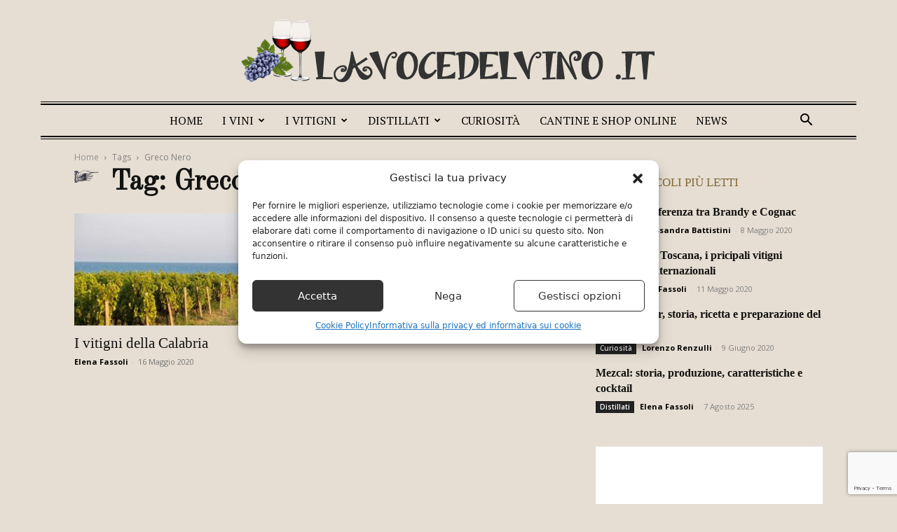

--- FILE ---
content_type: text/html; charset=utf-8
request_url: https://www.google.com/recaptcha/api2/anchor?ar=1&k=6LeivfMUAAAAAMGSfPNzBct1Od_yFxbd-PgxcAIx&co=aHR0cHM6Ly93d3cubGF2b2NlZGVsdmluby5pdDo0NDM.&hl=en&v=PoyoqOPhxBO7pBk68S4YbpHZ&size=invisible&anchor-ms=20000&execute-ms=30000&cb=ojhjptk2qfo2
body_size: 48691
content:
<!DOCTYPE HTML><html dir="ltr" lang="en"><head><meta http-equiv="Content-Type" content="text/html; charset=UTF-8">
<meta http-equiv="X-UA-Compatible" content="IE=edge">
<title>reCAPTCHA</title>
<style type="text/css">
/* cyrillic-ext */
@font-face {
  font-family: 'Roboto';
  font-style: normal;
  font-weight: 400;
  font-stretch: 100%;
  src: url(//fonts.gstatic.com/s/roboto/v48/KFO7CnqEu92Fr1ME7kSn66aGLdTylUAMa3GUBHMdazTgWw.woff2) format('woff2');
  unicode-range: U+0460-052F, U+1C80-1C8A, U+20B4, U+2DE0-2DFF, U+A640-A69F, U+FE2E-FE2F;
}
/* cyrillic */
@font-face {
  font-family: 'Roboto';
  font-style: normal;
  font-weight: 400;
  font-stretch: 100%;
  src: url(//fonts.gstatic.com/s/roboto/v48/KFO7CnqEu92Fr1ME7kSn66aGLdTylUAMa3iUBHMdazTgWw.woff2) format('woff2');
  unicode-range: U+0301, U+0400-045F, U+0490-0491, U+04B0-04B1, U+2116;
}
/* greek-ext */
@font-face {
  font-family: 'Roboto';
  font-style: normal;
  font-weight: 400;
  font-stretch: 100%;
  src: url(//fonts.gstatic.com/s/roboto/v48/KFO7CnqEu92Fr1ME7kSn66aGLdTylUAMa3CUBHMdazTgWw.woff2) format('woff2');
  unicode-range: U+1F00-1FFF;
}
/* greek */
@font-face {
  font-family: 'Roboto';
  font-style: normal;
  font-weight: 400;
  font-stretch: 100%;
  src: url(//fonts.gstatic.com/s/roboto/v48/KFO7CnqEu92Fr1ME7kSn66aGLdTylUAMa3-UBHMdazTgWw.woff2) format('woff2');
  unicode-range: U+0370-0377, U+037A-037F, U+0384-038A, U+038C, U+038E-03A1, U+03A3-03FF;
}
/* math */
@font-face {
  font-family: 'Roboto';
  font-style: normal;
  font-weight: 400;
  font-stretch: 100%;
  src: url(//fonts.gstatic.com/s/roboto/v48/KFO7CnqEu92Fr1ME7kSn66aGLdTylUAMawCUBHMdazTgWw.woff2) format('woff2');
  unicode-range: U+0302-0303, U+0305, U+0307-0308, U+0310, U+0312, U+0315, U+031A, U+0326-0327, U+032C, U+032F-0330, U+0332-0333, U+0338, U+033A, U+0346, U+034D, U+0391-03A1, U+03A3-03A9, U+03B1-03C9, U+03D1, U+03D5-03D6, U+03F0-03F1, U+03F4-03F5, U+2016-2017, U+2034-2038, U+203C, U+2040, U+2043, U+2047, U+2050, U+2057, U+205F, U+2070-2071, U+2074-208E, U+2090-209C, U+20D0-20DC, U+20E1, U+20E5-20EF, U+2100-2112, U+2114-2115, U+2117-2121, U+2123-214F, U+2190, U+2192, U+2194-21AE, U+21B0-21E5, U+21F1-21F2, U+21F4-2211, U+2213-2214, U+2216-22FF, U+2308-230B, U+2310, U+2319, U+231C-2321, U+2336-237A, U+237C, U+2395, U+239B-23B7, U+23D0, U+23DC-23E1, U+2474-2475, U+25AF, U+25B3, U+25B7, U+25BD, U+25C1, U+25CA, U+25CC, U+25FB, U+266D-266F, U+27C0-27FF, U+2900-2AFF, U+2B0E-2B11, U+2B30-2B4C, U+2BFE, U+3030, U+FF5B, U+FF5D, U+1D400-1D7FF, U+1EE00-1EEFF;
}
/* symbols */
@font-face {
  font-family: 'Roboto';
  font-style: normal;
  font-weight: 400;
  font-stretch: 100%;
  src: url(//fonts.gstatic.com/s/roboto/v48/KFO7CnqEu92Fr1ME7kSn66aGLdTylUAMaxKUBHMdazTgWw.woff2) format('woff2');
  unicode-range: U+0001-000C, U+000E-001F, U+007F-009F, U+20DD-20E0, U+20E2-20E4, U+2150-218F, U+2190, U+2192, U+2194-2199, U+21AF, U+21E6-21F0, U+21F3, U+2218-2219, U+2299, U+22C4-22C6, U+2300-243F, U+2440-244A, U+2460-24FF, U+25A0-27BF, U+2800-28FF, U+2921-2922, U+2981, U+29BF, U+29EB, U+2B00-2BFF, U+4DC0-4DFF, U+FFF9-FFFB, U+10140-1018E, U+10190-1019C, U+101A0, U+101D0-101FD, U+102E0-102FB, U+10E60-10E7E, U+1D2C0-1D2D3, U+1D2E0-1D37F, U+1F000-1F0FF, U+1F100-1F1AD, U+1F1E6-1F1FF, U+1F30D-1F30F, U+1F315, U+1F31C, U+1F31E, U+1F320-1F32C, U+1F336, U+1F378, U+1F37D, U+1F382, U+1F393-1F39F, U+1F3A7-1F3A8, U+1F3AC-1F3AF, U+1F3C2, U+1F3C4-1F3C6, U+1F3CA-1F3CE, U+1F3D4-1F3E0, U+1F3ED, U+1F3F1-1F3F3, U+1F3F5-1F3F7, U+1F408, U+1F415, U+1F41F, U+1F426, U+1F43F, U+1F441-1F442, U+1F444, U+1F446-1F449, U+1F44C-1F44E, U+1F453, U+1F46A, U+1F47D, U+1F4A3, U+1F4B0, U+1F4B3, U+1F4B9, U+1F4BB, U+1F4BF, U+1F4C8-1F4CB, U+1F4D6, U+1F4DA, U+1F4DF, U+1F4E3-1F4E6, U+1F4EA-1F4ED, U+1F4F7, U+1F4F9-1F4FB, U+1F4FD-1F4FE, U+1F503, U+1F507-1F50B, U+1F50D, U+1F512-1F513, U+1F53E-1F54A, U+1F54F-1F5FA, U+1F610, U+1F650-1F67F, U+1F687, U+1F68D, U+1F691, U+1F694, U+1F698, U+1F6AD, U+1F6B2, U+1F6B9-1F6BA, U+1F6BC, U+1F6C6-1F6CF, U+1F6D3-1F6D7, U+1F6E0-1F6EA, U+1F6F0-1F6F3, U+1F6F7-1F6FC, U+1F700-1F7FF, U+1F800-1F80B, U+1F810-1F847, U+1F850-1F859, U+1F860-1F887, U+1F890-1F8AD, U+1F8B0-1F8BB, U+1F8C0-1F8C1, U+1F900-1F90B, U+1F93B, U+1F946, U+1F984, U+1F996, U+1F9E9, U+1FA00-1FA6F, U+1FA70-1FA7C, U+1FA80-1FA89, U+1FA8F-1FAC6, U+1FACE-1FADC, U+1FADF-1FAE9, U+1FAF0-1FAF8, U+1FB00-1FBFF;
}
/* vietnamese */
@font-face {
  font-family: 'Roboto';
  font-style: normal;
  font-weight: 400;
  font-stretch: 100%;
  src: url(//fonts.gstatic.com/s/roboto/v48/KFO7CnqEu92Fr1ME7kSn66aGLdTylUAMa3OUBHMdazTgWw.woff2) format('woff2');
  unicode-range: U+0102-0103, U+0110-0111, U+0128-0129, U+0168-0169, U+01A0-01A1, U+01AF-01B0, U+0300-0301, U+0303-0304, U+0308-0309, U+0323, U+0329, U+1EA0-1EF9, U+20AB;
}
/* latin-ext */
@font-face {
  font-family: 'Roboto';
  font-style: normal;
  font-weight: 400;
  font-stretch: 100%;
  src: url(//fonts.gstatic.com/s/roboto/v48/KFO7CnqEu92Fr1ME7kSn66aGLdTylUAMa3KUBHMdazTgWw.woff2) format('woff2');
  unicode-range: U+0100-02BA, U+02BD-02C5, U+02C7-02CC, U+02CE-02D7, U+02DD-02FF, U+0304, U+0308, U+0329, U+1D00-1DBF, U+1E00-1E9F, U+1EF2-1EFF, U+2020, U+20A0-20AB, U+20AD-20C0, U+2113, U+2C60-2C7F, U+A720-A7FF;
}
/* latin */
@font-face {
  font-family: 'Roboto';
  font-style: normal;
  font-weight: 400;
  font-stretch: 100%;
  src: url(//fonts.gstatic.com/s/roboto/v48/KFO7CnqEu92Fr1ME7kSn66aGLdTylUAMa3yUBHMdazQ.woff2) format('woff2');
  unicode-range: U+0000-00FF, U+0131, U+0152-0153, U+02BB-02BC, U+02C6, U+02DA, U+02DC, U+0304, U+0308, U+0329, U+2000-206F, U+20AC, U+2122, U+2191, U+2193, U+2212, U+2215, U+FEFF, U+FFFD;
}
/* cyrillic-ext */
@font-face {
  font-family: 'Roboto';
  font-style: normal;
  font-weight: 500;
  font-stretch: 100%;
  src: url(//fonts.gstatic.com/s/roboto/v48/KFO7CnqEu92Fr1ME7kSn66aGLdTylUAMa3GUBHMdazTgWw.woff2) format('woff2');
  unicode-range: U+0460-052F, U+1C80-1C8A, U+20B4, U+2DE0-2DFF, U+A640-A69F, U+FE2E-FE2F;
}
/* cyrillic */
@font-face {
  font-family: 'Roboto';
  font-style: normal;
  font-weight: 500;
  font-stretch: 100%;
  src: url(//fonts.gstatic.com/s/roboto/v48/KFO7CnqEu92Fr1ME7kSn66aGLdTylUAMa3iUBHMdazTgWw.woff2) format('woff2');
  unicode-range: U+0301, U+0400-045F, U+0490-0491, U+04B0-04B1, U+2116;
}
/* greek-ext */
@font-face {
  font-family: 'Roboto';
  font-style: normal;
  font-weight: 500;
  font-stretch: 100%;
  src: url(//fonts.gstatic.com/s/roboto/v48/KFO7CnqEu92Fr1ME7kSn66aGLdTylUAMa3CUBHMdazTgWw.woff2) format('woff2');
  unicode-range: U+1F00-1FFF;
}
/* greek */
@font-face {
  font-family: 'Roboto';
  font-style: normal;
  font-weight: 500;
  font-stretch: 100%;
  src: url(//fonts.gstatic.com/s/roboto/v48/KFO7CnqEu92Fr1ME7kSn66aGLdTylUAMa3-UBHMdazTgWw.woff2) format('woff2');
  unicode-range: U+0370-0377, U+037A-037F, U+0384-038A, U+038C, U+038E-03A1, U+03A3-03FF;
}
/* math */
@font-face {
  font-family: 'Roboto';
  font-style: normal;
  font-weight: 500;
  font-stretch: 100%;
  src: url(//fonts.gstatic.com/s/roboto/v48/KFO7CnqEu92Fr1ME7kSn66aGLdTylUAMawCUBHMdazTgWw.woff2) format('woff2');
  unicode-range: U+0302-0303, U+0305, U+0307-0308, U+0310, U+0312, U+0315, U+031A, U+0326-0327, U+032C, U+032F-0330, U+0332-0333, U+0338, U+033A, U+0346, U+034D, U+0391-03A1, U+03A3-03A9, U+03B1-03C9, U+03D1, U+03D5-03D6, U+03F0-03F1, U+03F4-03F5, U+2016-2017, U+2034-2038, U+203C, U+2040, U+2043, U+2047, U+2050, U+2057, U+205F, U+2070-2071, U+2074-208E, U+2090-209C, U+20D0-20DC, U+20E1, U+20E5-20EF, U+2100-2112, U+2114-2115, U+2117-2121, U+2123-214F, U+2190, U+2192, U+2194-21AE, U+21B0-21E5, U+21F1-21F2, U+21F4-2211, U+2213-2214, U+2216-22FF, U+2308-230B, U+2310, U+2319, U+231C-2321, U+2336-237A, U+237C, U+2395, U+239B-23B7, U+23D0, U+23DC-23E1, U+2474-2475, U+25AF, U+25B3, U+25B7, U+25BD, U+25C1, U+25CA, U+25CC, U+25FB, U+266D-266F, U+27C0-27FF, U+2900-2AFF, U+2B0E-2B11, U+2B30-2B4C, U+2BFE, U+3030, U+FF5B, U+FF5D, U+1D400-1D7FF, U+1EE00-1EEFF;
}
/* symbols */
@font-face {
  font-family: 'Roboto';
  font-style: normal;
  font-weight: 500;
  font-stretch: 100%;
  src: url(//fonts.gstatic.com/s/roboto/v48/KFO7CnqEu92Fr1ME7kSn66aGLdTylUAMaxKUBHMdazTgWw.woff2) format('woff2');
  unicode-range: U+0001-000C, U+000E-001F, U+007F-009F, U+20DD-20E0, U+20E2-20E4, U+2150-218F, U+2190, U+2192, U+2194-2199, U+21AF, U+21E6-21F0, U+21F3, U+2218-2219, U+2299, U+22C4-22C6, U+2300-243F, U+2440-244A, U+2460-24FF, U+25A0-27BF, U+2800-28FF, U+2921-2922, U+2981, U+29BF, U+29EB, U+2B00-2BFF, U+4DC0-4DFF, U+FFF9-FFFB, U+10140-1018E, U+10190-1019C, U+101A0, U+101D0-101FD, U+102E0-102FB, U+10E60-10E7E, U+1D2C0-1D2D3, U+1D2E0-1D37F, U+1F000-1F0FF, U+1F100-1F1AD, U+1F1E6-1F1FF, U+1F30D-1F30F, U+1F315, U+1F31C, U+1F31E, U+1F320-1F32C, U+1F336, U+1F378, U+1F37D, U+1F382, U+1F393-1F39F, U+1F3A7-1F3A8, U+1F3AC-1F3AF, U+1F3C2, U+1F3C4-1F3C6, U+1F3CA-1F3CE, U+1F3D4-1F3E0, U+1F3ED, U+1F3F1-1F3F3, U+1F3F5-1F3F7, U+1F408, U+1F415, U+1F41F, U+1F426, U+1F43F, U+1F441-1F442, U+1F444, U+1F446-1F449, U+1F44C-1F44E, U+1F453, U+1F46A, U+1F47D, U+1F4A3, U+1F4B0, U+1F4B3, U+1F4B9, U+1F4BB, U+1F4BF, U+1F4C8-1F4CB, U+1F4D6, U+1F4DA, U+1F4DF, U+1F4E3-1F4E6, U+1F4EA-1F4ED, U+1F4F7, U+1F4F9-1F4FB, U+1F4FD-1F4FE, U+1F503, U+1F507-1F50B, U+1F50D, U+1F512-1F513, U+1F53E-1F54A, U+1F54F-1F5FA, U+1F610, U+1F650-1F67F, U+1F687, U+1F68D, U+1F691, U+1F694, U+1F698, U+1F6AD, U+1F6B2, U+1F6B9-1F6BA, U+1F6BC, U+1F6C6-1F6CF, U+1F6D3-1F6D7, U+1F6E0-1F6EA, U+1F6F0-1F6F3, U+1F6F7-1F6FC, U+1F700-1F7FF, U+1F800-1F80B, U+1F810-1F847, U+1F850-1F859, U+1F860-1F887, U+1F890-1F8AD, U+1F8B0-1F8BB, U+1F8C0-1F8C1, U+1F900-1F90B, U+1F93B, U+1F946, U+1F984, U+1F996, U+1F9E9, U+1FA00-1FA6F, U+1FA70-1FA7C, U+1FA80-1FA89, U+1FA8F-1FAC6, U+1FACE-1FADC, U+1FADF-1FAE9, U+1FAF0-1FAF8, U+1FB00-1FBFF;
}
/* vietnamese */
@font-face {
  font-family: 'Roboto';
  font-style: normal;
  font-weight: 500;
  font-stretch: 100%;
  src: url(//fonts.gstatic.com/s/roboto/v48/KFO7CnqEu92Fr1ME7kSn66aGLdTylUAMa3OUBHMdazTgWw.woff2) format('woff2');
  unicode-range: U+0102-0103, U+0110-0111, U+0128-0129, U+0168-0169, U+01A0-01A1, U+01AF-01B0, U+0300-0301, U+0303-0304, U+0308-0309, U+0323, U+0329, U+1EA0-1EF9, U+20AB;
}
/* latin-ext */
@font-face {
  font-family: 'Roboto';
  font-style: normal;
  font-weight: 500;
  font-stretch: 100%;
  src: url(//fonts.gstatic.com/s/roboto/v48/KFO7CnqEu92Fr1ME7kSn66aGLdTylUAMa3KUBHMdazTgWw.woff2) format('woff2');
  unicode-range: U+0100-02BA, U+02BD-02C5, U+02C7-02CC, U+02CE-02D7, U+02DD-02FF, U+0304, U+0308, U+0329, U+1D00-1DBF, U+1E00-1E9F, U+1EF2-1EFF, U+2020, U+20A0-20AB, U+20AD-20C0, U+2113, U+2C60-2C7F, U+A720-A7FF;
}
/* latin */
@font-face {
  font-family: 'Roboto';
  font-style: normal;
  font-weight: 500;
  font-stretch: 100%;
  src: url(//fonts.gstatic.com/s/roboto/v48/KFO7CnqEu92Fr1ME7kSn66aGLdTylUAMa3yUBHMdazQ.woff2) format('woff2');
  unicode-range: U+0000-00FF, U+0131, U+0152-0153, U+02BB-02BC, U+02C6, U+02DA, U+02DC, U+0304, U+0308, U+0329, U+2000-206F, U+20AC, U+2122, U+2191, U+2193, U+2212, U+2215, U+FEFF, U+FFFD;
}
/* cyrillic-ext */
@font-face {
  font-family: 'Roboto';
  font-style: normal;
  font-weight: 900;
  font-stretch: 100%;
  src: url(//fonts.gstatic.com/s/roboto/v48/KFO7CnqEu92Fr1ME7kSn66aGLdTylUAMa3GUBHMdazTgWw.woff2) format('woff2');
  unicode-range: U+0460-052F, U+1C80-1C8A, U+20B4, U+2DE0-2DFF, U+A640-A69F, U+FE2E-FE2F;
}
/* cyrillic */
@font-face {
  font-family: 'Roboto';
  font-style: normal;
  font-weight: 900;
  font-stretch: 100%;
  src: url(//fonts.gstatic.com/s/roboto/v48/KFO7CnqEu92Fr1ME7kSn66aGLdTylUAMa3iUBHMdazTgWw.woff2) format('woff2');
  unicode-range: U+0301, U+0400-045F, U+0490-0491, U+04B0-04B1, U+2116;
}
/* greek-ext */
@font-face {
  font-family: 'Roboto';
  font-style: normal;
  font-weight: 900;
  font-stretch: 100%;
  src: url(//fonts.gstatic.com/s/roboto/v48/KFO7CnqEu92Fr1ME7kSn66aGLdTylUAMa3CUBHMdazTgWw.woff2) format('woff2');
  unicode-range: U+1F00-1FFF;
}
/* greek */
@font-face {
  font-family: 'Roboto';
  font-style: normal;
  font-weight: 900;
  font-stretch: 100%;
  src: url(//fonts.gstatic.com/s/roboto/v48/KFO7CnqEu92Fr1ME7kSn66aGLdTylUAMa3-UBHMdazTgWw.woff2) format('woff2');
  unicode-range: U+0370-0377, U+037A-037F, U+0384-038A, U+038C, U+038E-03A1, U+03A3-03FF;
}
/* math */
@font-face {
  font-family: 'Roboto';
  font-style: normal;
  font-weight: 900;
  font-stretch: 100%;
  src: url(//fonts.gstatic.com/s/roboto/v48/KFO7CnqEu92Fr1ME7kSn66aGLdTylUAMawCUBHMdazTgWw.woff2) format('woff2');
  unicode-range: U+0302-0303, U+0305, U+0307-0308, U+0310, U+0312, U+0315, U+031A, U+0326-0327, U+032C, U+032F-0330, U+0332-0333, U+0338, U+033A, U+0346, U+034D, U+0391-03A1, U+03A3-03A9, U+03B1-03C9, U+03D1, U+03D5-03D6, U+03F0-03F1, U+03F4-03F5, U+2016-2017, U+2034-2038, U+203C, U+2040, U+2043, U+2047, U+2050, U+2057, U+205F, U+2070-2071, U+2074-208E, U+2090-209C, U+20D0-20DC, U+20E1, U+20E5-20EF, U+2100-2112, U+2114-2115, U+2117-2121, U+2123-214F, U+2190, U+2192, U+2194-21AE, U+21B0-21E5, U+21F1-21F2, U+21F4-2211, U+2213-2214, U+2216-22FF, U+2308-230B, U+2310, U+2319, U+231C-2321, U+2336-237A, U+237C, U+2395, U+239B-23B7, U+23D0, U+23DC-23E1, U+2474-2475, U+25AF, U+25B3, U+25B7, U+25BD, U+25C1, U+25CA, U+25CC, U+25FB, U+266D-266F, U+27C0-27FF, U+2900-2AFF, U+2B0E-2B11, U+2B30-2B4C, U+2BFE, U+3030, U+FF5B, U+FF5D, U+1D400-1D7FF, U+1EE00-1EEFF;
}
/* symbols */
@font-face {
  font-family: 'Roboto';
  font-style: normal;
  font-weight: 900;
  font-stretch: 100%;
  src: url(//fonts.gstatic.com/s/roboto/v48/KFO7CnqEu92Fr1ME7kSn66aGLdTylUAMaxKUBHMdazTgWw.woff2) format('woff2');
  unicode-range: U+0001-000C, U+000E-001F, U+007F-009F, U+20DD-20E0, U+20E2-20E4, U+2150-218F, U+2190, U+2192, U+2194-2199, U+21AF, U+21E6-21F0, U+21F3, U+2218-2219, U+2299, U+22C4-22C6, U+2300-243F, U+2440-244A, U+2460-24FF, U+25A0-27BF, U+2800-28FF, U+2921-2922, U+2981, U+29BF, U+29EB, U+2B00-2BFF, U+4DC0-4DFF, U+FFF9-FFFB, U+10140-1018E, U+10190-1019C, U+101A0, U+101D0-101FD, U+102E0-102FB, U+10E60-10E7E, U+1D2C0-1D2D3, U+1D2E0-1D37F, U+1F000-1F0FF, U+1F100-1F1AD, U+1F1E6-1F1FF, U+1F30D-1F30F, U+1F315, U+1F31C, U+1F31E, U+1F320-1F32C, U+1F336, U+1F378, U+1F37D, U+1F382, U+1F393-1F39F, U+1F3A7-1F3A8, U+1F3AC-1F3AF, U+1F3C2, U+1F3C4-1F3C6, U+1F3CA-1F3CE, U+1F3D4-1F3E0, U+1F3ED, U+1F3F1-1F3F3, U+1F3F5-1F3F7, U+1F408, U+1F415, U+1F41F, U+1F426, U+1F43F, U+1F441-1F442, U+1F444, U+1F446-1F449, U+1F44C-1F44E, U+1F453, U+1F46A, U+1F47D, U+1F4A3, U+1F4B0, U+1F4B3, U+1F4B9, U+1F4BB, U+1F4BF, U+1F4C8-1F4CB, U+1F4D6, U+1F4DA, U+1F4DF, U+1F4E3-1F4E6, U+1F4EA-1F4ED, U+1F4F7, U+1F4F9-1F4FB, U+1F4FD-1F4FE, U+1F503, U+1F507-1F50B, U+1F50D, U+1F512-1F513, U+1F53E-1F54A, U+1F54F-1F5FA, U+1F610, U+1F650-1F67F, U+1F687, U+1F68D, U+1F691, U+1F694, U+1F698, U+1F6AD, U+1F6B2, U+1F6B9-1F6BA, U+1F6BC, U+1F6C6-1F6CF, U+1F6D3-1F6D7, U+1F6E0-1F6EA, U+1F6F0-1F6F3, U+1F6F7-1F6FC, U+1F700-1F7FF, U+1F800-1F80B, U+1F810-1F847, U+1F850-1F859, U+1F860-1F887, U+1F890-1F8AD, U+1F8B0-1F8BB, U+1F8C0-1F8C1, U+1F900-1F90B, U+1F93B, U+1F946, U+1F984, U+1F996, U+1F9E9, U+1FA00-1FA6F, U+1FA70-1FA7C, U+1FA80-1FA89, U+1FA8F-1FAC6, U+1FACE-1FADC, U+1FADF-1FAE9, U+1FAF0-1FAF8, U+1FB00-1FBFF;
}
/* vietnamese */
@font-face {
  font-family: 'Roboto';
  font-style: normal;
  font-weight: 900;
  font-stretch: 100%;
  src: url(//fonts.gstatic.com/s/roboto/v48/KFO7CnqEu92Fr1ME7kSn66aGLdTylUAMa3OUBHMdazTgWw.woff2) format('woff2');
  unicode-range: U+0102-0103, U+0110-0111, U+0128-0129, U+0168-0169, U+01A0-01A1, U+01AF-01B0, U+0300-0301, U+0303-0304, U+0308-0309, U+0323, U+0329, U+1EA0-1EF9, U+20AB;
}
/* latin-ext */
@font-face {
  font-family: 'Roboto';
  font-style: normal;
  font-weight: 900;
  font-stretch: 100%;
  src: url(//fonts.gstatic.com/s/roboto/v48/KFO7CnqEu92Fr1ME7kSn66aGLdTylUAMa3KUBHMdazTgWw.woff2) format('woff2');
  unicode-range: U+0100-02BA, U+02BD-02C5, U+02C7-02CC, U+02CE-02D7, U+02DD-02FF, U+0304, U+0308, U+0329, U+1D00-1DBF, U+1E00-1E9F, U+1EF2-1EFF, U+2020, U+20A0-20AB, U+20AD-20C0, U+2113, U+2C60-2C7F, U+A720-A7FF;
}
/* latin */
@font-face {
  font-family: 'Roboto';
  font-style: normal;
  font-weight: 900;
  font-stretch: 100%;
  src: url(//fonts.gstatic.com/s/roboto/v48/KFO7CnqEu92Fr1ME7kSn66aGLdTylUAMa3yUBHMdazQ.woff2) format('woff2');
  unicode-range: U+0000-00FF, U+0131, U+0152-0153, U+02BB-02BC, U+02C6, U+02DA, U+02DC, U+0304, U+0308, U+0329, U+2000-206F, U+20AC, U+2122, U+2191, U+2193, U+2212, U+2215, U+FEFF, U+FFFD;
}

</style>
<link rel="stylesheet" type="text/css" href="https://www.gstatic.com/recaptcha/releases/PoyoqOPhxBO7pBk68S4YbpHZ/styles__ltr.css">
<script nonce="NtLstZzOVeWneuorNLFpRg" type="text/javascript">window['__recaptcha_api'] = 'https://www.google.com/recaptcha/api2/';</script>
<script type="text/javascript" src="https://www.gstatic.com/recaptcha/releases/PoyoqOPhxBO7pBk68S4YbpHZ/recaptcha__en.js" nonce="NtLstZzOVeWneuorNLFpRg">
      
    </script></head>
<body><div id="rc-anchor-alert" class="rc-anchor-alert"></div>
<input type="hidden" id="recaptcha-token" value="[base64]">
<script type="text/javascript" nonce="NtLstZzOVeWneuorNLFpRg">
      recaptcha.anchor.Main.init("[\x22ainput\x22,[\x22bgdata\x22,\x22\x22,\[base64]/[base64]/[base64]/[base64]/[base64]/UltsKytdPUU6KEU8MjA0OD9SW2wrK109RT4+NnwxOTI6KChFJjY0NTEyKT09NTUyOTYmJk0rMTxjLmxlbmd0aCYmKGMuY2hhckNvZGVBdChNKzEpJjY0NTEyKT09NTYzMjA/[base64]/[base64]/[base64]/[base64]/[base64]/[base64]/[base64]\x22,\[base64]\\u003d\\u003d\x22,\x22azhudUHDsi/DjlPCqcK9wrHCjnfDp8OdfMKhZ8O9Phwbwro3Dk8LwrISwq3Cg8O0wrJtR1DDucO5wpvCo2/Dt8OlwoRfeMOwwrluGcOMVC/CuQV8wr1lRkjDgj7CmSfCmsOtP8K4G27DrMOswqLDjkZQw4bCjcOWwpPCgsOnV8KlN0ldGMKPw7hoPQzCpVXCs2bDrcOpMWcmwplHQAFpbcK2wpXCvsO4a1DCnycHWCw6Kn/DlXcILDbDjnzDqBpANl/Cu8O6wpjDqsKIwqDCi3UYw5PCpcKEwpcXN8OqV8Kgw6AFw4RHw7HDtsOFwoFIH1NnQcKLWgMow755wq9pfiluQQ7CukzCtcKXwrJfKC8fwqLCqsOYw4oTw7rCh8OMwrQKWsOGZGrDlgQyanLDiFXDhsO/wq0swrhMKSFRwofCniFPR1lqWMORw4jDhBDDkMOAOMORFRZ+Q2DCiGDClMOyw7DCjAnClcK/N8Kuw6cmw5zDpMOIw7x+P8OnFcOtw6rCrCVLDQfDjCzCmm/[base64]/wqN/V8OkwpvCgwwrwqtrCT5hwqHCimLDrMK9RMOjw4LDiTokaCPDmTZtRlbDrF9sw6IsXsORwrNnTsKkwoobwpM+BcK0P8KRw6XDtsK8woQTLlDDjkHCm0gJRVIxw5AOwoTCisKxw6Q9TcOSw5PCvCDCkSnDhnnCt8Kpwo9dw7zDmsOPVcO7d8KZwpUfwr4zOy/DsMO3woXCmMKVG1zDjcK4wrnDoR0Lw6E5w6U8w5FhD2hHw6HDlcKRWy5gw59bRSRAKsKAaMOrwqcdX3PDrcOoemTCslsSM8OzH3rCicOtPsKhSDBaelLDvMKaUWROw7jClhTCmsOtGRvDrcK/NG5kw7Bnwo8Xw5Agw4NnT8OsMU/DmsKZJMOMJ3tbwp/DsSPCjMOtw7Rjw4wLQ8OLw7Rgw41qwrrDtcObwoUqHltJw6nDg8KDfsKLcivCnC9EwofCqcK0w6A7HB55w5bDjMOufTFmwrHDqsKtXcOow6rDqm9kdWHCh8ONf8KCw7fDpCjCh8OrwqLCmcOGbEJxUMKMwo8mwo7CssKywq/CrgzDjsKlwo8hasOQwo5CAMKXwrROMcKhOcKGwoFUHsKKFMO8wqbDgn0Sw4dnwq8EwoA7NsOEw4lHw4QSw4NWwrnCvMOgwot0E13DocKXw6gnRsKYw7YBwr0Bw53CrmrCqUpZwrfDp8O3w4Rxw7MyA8KnGcKew6vCn1HCqnTDrF/CmsKbX8O3RMKtGsKRGsOew41lw7zCj8KRw4LDs8Oww6TDtsO+YgJzw6NRScOcODLDsMOra33DqmFhTcKcHsKzQsKow7VNw7Q9wpV1w5JTNmUaWz/CvFYRwp3DpcK5enHCjynDksO2wrlIwr3DvHPDn8OTI8KoIgINJ8KTRcKHGBfDjEnDu31bY8Klw5LDssKKw4zDiT/DqcKnw6bDknDCgTRTw5ICw5Qswok1w53DosKgw6fDu8OtwqojWD8CAFbCh8OHwrclWsK7fmYsw6Uqw73DhMKRwqU0w653wprCosOEw5rCpMO/w6kYF2fDu0fDpisAw6Azw5R8w6TDrW4PwpkZYcKZVcOwwozCkxkCQMO7Y8OHwrBYw6htwqEow6jDrXcRwq5lLmRFJcOcXcOqwrXDn0hBc8OoAEVudUxjGQM1w4zCpMKsw6lxw6hQUhYSScKgwrdPw6gOwqjCuQRVw5zCsXtfwo7CtDU/K184aioveyZiw7woE8KbWcKvTzrDolzCg8Ksw5cRUB3DrEBDwpPCq8KLwr7Dl8OQw4LDkcO5wqgBw7/[base64]/Dt8OHFmlUHl3Dr8OlUMKpTWIZRA4/w4NcwrMzc8OCw4Y6SBV8JsOdQsOWw6jDgADCuMOowpbCuy3DujHDicKxDMOcwpNlYsKsZ8KyUTTDg8Omwo7DhUh/wpvDosKscx7DlcKUwqbCkS3DncKCWEcZw6V8DMOWwqU7w5PDkRjDih8PUcOZwqgbO8KzQUDChiBtw4LCg8OFD8KmwoHCvmzDncOfFBDCnw/DjMOVOsOoZ8ONwqrDisKMJ8OHwonCicKDw5LCqCPDg8OSUUFpRGDCt2hSwoRawpUZw6XClHlYB8K1XcOeKcOLwqcBbcOPwrzCn8KHLTzDo8KZw5c0AMKyQ2JmwqVnB8OxaBgxRXETw40ZZyhCZsOpR8OHWMOXwrXDkcOPwqlewpE/XcO/wo1PbG4wwrLDulQ8NMOZdGYMwpTDhMKkw4lNw63CrcKdV8OBw6zDizLCh8OLO8Olw4/DpnrDsRHCi8ONwpsNwq7DoVnCkcO+e8OCPzvDqMOzDcKeKcOIw6Iiw59Ew4gsVk/CsErCqQjCmsOeHmlTJB/CgHUawr8IcCTCisKfWC43G8KSw4JBw5vClBjDtsKpwq9bw4fDgMOvwrZdF8KdwqJkw63CvcOeeEnCtRbDmMOuwpVEaxLCo8OJfxPDh8OtCsKEfg0UacKIwqDDm8KdF2/DusO2wpcaR2bDisOFBCvCrsKVSAHDs8K/wqFzw5vDpEbDjTV5w5glMcOYwr1dw5RONMOmW2pTa1EUYcOcDEI1asOiw6kDTTPDul7CvjMteh48wrLCmMKIQ8Kjw79IWsKPw7AzezrCvmTCnjd0wphtw5PCtz7DgcKZw4vDhR3CjA7CtRM5CMOxfsKSwo4nQ1nDpMKqdsKgwr/CiVUIw6/DiMOzVTthwpcPYcOzw4Z2w5HDvwTDs1zDqUnDqzkRw55fITnCtETDhsOpw5pWX2/DhcK+dkUJwqfDq8KYw5XCrixPKcKuwrJTwqgzC8KVd8ORGcOqwqwtBcOoOMKAdcO/wqjChMKZbgUsU2NRdzUjwplQwrDDgsK3RMOiTAfDqMONelgSc8OzJ8Oqw7vChsKZah5bwqXCkgzDnCnCjMOIwobDqzVfw6gvAWbCm3zDrcK6wqF0Nhd7eRHDqATCqxnCu8OYWMKhwr7Dkgouw4DDlMK1FMKWBMO/wrNOCsOsLmUdK8OTwpJcdxhmBMOMw5JYDDpSw7PDp2oHw4XDscKsKsO+Y0XDk0ITR0jDiDxFX8OifMKmDsOmw5PCrsK+MzVhdsO+eDnDpsKMwp5/[base64]/DhsOIMnhTaQ1uIiDCiW93XHkUw4DCpcKvC8K8L1Ifw4LDrlrDlVfChcK7w7DDjDAiRMK3wr4BdsKCSjvCh1LCqMKgwppzwpXDrCbDucKnH3FcwqHDrMOXPMO/[base64]/[base64]/a8ORZSLCvDTCmcK+Ek7DjsKmAMKUBGTCksOWJio6w5DDkMKaO8OcMknCqy/DjMKsw47Dll8VYnMjw6sFwqcxw7DCgHvDusOUwpvCmwIrAUJMwoomAiEAUgrChcOtDsK8FGFNPGXDisK/OwTDjsKvLR3Dl8OkBsOGwpMNwpUodTnChsKiwrPCoMOOw43DvsOCw4DChcKawq/CpcORbsOmTBTDtFzCv8OmfMOKwqEtVwlPNw3DnCQjek3Chys8w4E8flp7C8KGwoLCv8Oxw63CrVLCsCXCmSV+RsKWa8KxwodhJ2DCn1Vmw7xtwqbClgBGwp3CphbDtm0HTRLDrjjDvz48w7J+YcKVEcOQJGPDjMOTwpzCkcKgw7rDlcO0IcKRZsO/wql/wpXCgcK6wrYfwrLDhsOMDEPChzwdwqrDmyLCn2zCtsKqwpF0wojCpm/DkCtJN8OIw5nCksOVOi7DisOCw78+w4rCkXnCrcObcsOMw7vDt8KKwqAHQMOkJ8Ocw7nDizbCisOnwr3CvGTChDZIVcK+XcOWe8K0w5I2woHDpy0vOMOzw4XDoHUOF8OAwqbDjsOyCcOMw4vDu8Oow713OX5SwoRUFcKVw4HCoQQ0wr/CjVPClUfCpcK/w5NAMMKWwqJCNwtGw4PDs3x/UGgycMKJW8O+SQrCknzDok0iPjchw5rCrFg7A8KBUsOrRzTDrVpYLsK1wqkgaMOLwrFlfMKfwqXCjGQhd31NFgktFcKEw6rDisKeZMKcw4pEw6vCvT7CgzRLw7nCuFbCqMKiwr0bwq3DtE3Ck0x6wocIw6rDqjIMwqIkw5vCuQ3CqQ9/[base64]/dcKIG2pHQ8KYOmN9woEtw7/CtsOAUjTCjShaw7nDjsOCwqYjwp3Cr8OCwqvDm17DpD9vwovCvcK8wqAeHX1fw50zw6MDw5fDpXB9awLCj2fDoWtDDAFsIsOsTzoJwqs0LA8mW3zCjVF7w43Do8KAw4E2RiPDk1Iswo49w4TCvQFvR8KCSTdgwrh2HcKow7AKw5bDk0IPw7bCnsOPOA/CrCDDknoxwr0hAsOZw50BwpXDosOWw6TCmWd0Q8K5DsOSNQnDgT3DlsKBwrM6ZsO9w6o6ZsOew59fwqlaI8KjWWXDlRfDrsKiMHM6w5UxACHCmwFzw5zCksOPHcK9QsO1fcOew43CjMOtwrpbw4dqbAPDm1R3THlXw7JgUMKCw58IwrXDhRAYPMKNAiVEAcOUwo/[base64]/DrsOOal3CpsObw5PCvjLCm0LDnsKWDsOpRsOkaMKgw6JNwpBFSVbDkMOhI8O5GCtaZcKZIsKswr/DvsOew5NnTjzCg8O/[base64]/Cg8OEw7JZMsKLVnZcLT7DncO/w6hCHXzDo8K4wqQPOzhKwpttH0jCqVLCmU00wp3DgFDCv8KQEMKVw5IpwpUhaSYJbQF/wq/[base64]/CpsKkwrRMwoLDuCfDlsO5wqsXw6PDlcKZO8K2JcOXCSXCqQYcw7LCocOfwpfDgMKyPsOMJQc/woN+B2rDtcOsw7VAw6rDnE/DkELCo8O5WMOrw7grw7JGBX7CrGnCmA9NT0HDr1nDosOBABbDsQVkwojCp8KQw6LCujp0w7gWKRTCmHFXw5bDi8KXAsOxPiAzHhnCuSbCtsK5wpPDj8OqwrbDucORwpIlw6zCvMO4AEA/wpNUwp7CunzDuMO8w6NUfcOGw60cIMKyw6p2w69RIVrCvcKxAMOpdcOkwrjDscOxwpZxZFwWw6zDolRUT3nCnsO6NQlKwp/[base64]/[base64]/DsDbCnCjDpsOAwpcHw4nChhjDg8OjSyfDnkBQwqXChTpjUQLDhRQUwrjDtF94wqfChcO0w4fDkxnCuC7Cq15Eajhrw4jCjR46woDCgcONwq/DmmYiwo0pFgnCjRoGwpPDtsOsIgHDisOoRC/DngPDtsOYw73Cu8Oqwo7CosOHcEDDmcKgIiQqOsKBwpfDmj9NQHQRWcKIAsK0X3jCiHzDpsOafSLCucKcPcOjSMKHwr16H8OKZ8ONNSR0CcKMwrVJTEHDtMO/[base64]/DlUXDgcO0bmDDusO7w5zDhMK2w7zCgzvDrRcewrvDgVshc3LDo1YiwrDDunrCikNZVBLDoD9XM8K0w50VLnnCmcOeCcKnwqzCosKmwrTClcOWwqMewrRQwpbCrwAiMm0VCMK7wr91w5NGwoktwp/CsMOZA8KPJcOOSGpsS3QVwpBdJ8KDM8ObFsO3w6orw7sAw53CsDR7aMOmw7fDisK3w50Nw7HCmAnDgMKCa8OgG1w5L1zDrcOWw7PDi8Kowr3CrTbDtWYywoc4VMOjwofDoB/DtcKhaMKmBQzDt8ONJhp3wr7Dr8OxeE7ClxklwqPDjE4lI24kAkB7w6VOfzNjw5fCtSJ1X0TDqW/CqsO4woRsw7/DjcOrO8OXwpgQwobCsBtywpbDvUXCilJ4w4Zjw7lAYcKlTcOxWsKXw4tXw5LCqAVpwrrDtAdKw5wvw59hH8OTw6QvGcKYM8OBwr5cJsK0CkbCiDzCo8Kqw5MDAsORwp7Dq2/DvMObVcOEPsOFwoYeFSF1woRtwpbCi8ONwotQw4QkKmcuDj7Cj8KTR8Ktw6LCrcK1w7NdwoMNV8KeP0PDocK9w7vClsKdwp4xFsOBUg3Cj8O0wrvDr1UjD8K0IXfDnFLCmcKpPXo9w5tjIsO0wpPDmVx1CHZwwpLCiS7DjsKCw5bCtR/CscOGN2rDhCcGw5dZwq/CjULCtcKAwpvCisKiNWc/J8K7Wzc9wpHDl8OnWn4Lw649w6nCusObQF9xK8O0wrwnAsKvIgNww5/ClsOdwoZxEsO6c8Khw78vwqwwPcO3w6s7wp/CuMO3G1HDr8Ksw4VnwoVcw4fCuMOidFBELsKNA8K1FWrDqwHCiMKhwqsKwq9cwpzCmBUjbXvCj8OwwqXDusKnw5nChAwJMHUow7Avw4zCnU16DHrCiiPDvsOew6fDnhvCtsOTI2jCucKYQw/DqcO5w5IHf8Oxw5XCnVXCo8OkM8KKSsO2wpXDlhTCtsKNQMOjw5/[base64]/CuFTCnMOWI8OAVxHCu8KUw7M8w64/ecOEL13Dh3LCkMOMw4t8VcKid1s1w4fDqsOWw5VDw6zDi8KlUMOhOE5Rw45LCXdDwrxYwpbCsgvDtgPCh8OFwo3DnMKAcBjCn8OBCWwXw4TCijhQwqQdZjMcw5vDnsOLw7PDnMK5YcK+wq/ChsO3AsOqXMOsA8OzwqogD8OHHsKUA8OaWWXClVzCkHDCosO4BRzDt8OkUwzCqcOZF8OQecKGQ8KnwpTDvGzCu8OqwqtIT8KQeMKbRGEMf8K7w4bClMKSwqM7wq3DjGTDhcODZXTDr8K+XAZSwqXDicKawqI/wrnCmyzCrMOow6BLwpfDq8O/OsKRw59icBs3VlbDhMK2RsORwrjCryvDm8KwwrDDoMKbwrLCj3Y/JB7DjxDCpH9bISxLw7FwcMKiSk92w4TDuzXDgAXDmMKgFsKQw6EbfcOCw5fDoW3DpC4ww5fCrMK8dFUqwpPCimtHYMK2JmfDhMO1H8Olwp0hwqcowp8Ew4DDomHCs8Ogw6p7w5jCg8KywpRnZzLDhXvCv8OfwoJNw6/[base64]/Cv29Vwo3DsMKBwoHDg8K5dgdaChF3dX8NcFrDjsOSP1sDw5rCghDDksOKBk1qw5QMwrd8wprCsMKGw6hZY3hbBsOFfgo3w5cOI8KHLkTCqcOnw4ZTwr/DvcOuNcKhwrbCqH/[base64]/[base64]/wpRvNwPCt8KAwpvCpl7CiMOFwpIkQcKlSMKVTA4rwqTDjAHCjsKzfBBJXDEZeAzDmwcAaVEkw5kbUAU0WcKzwqozwqbDmsOPw4DDrMO/[base64]/DrsOBCDgfcR89w5UFXMKVw7jDujMkw7LCiwsPPB/DocOlwq7CgMKrwpxUwoHDpip3wqTCgMOZCMKNwqs/wrrDggbDicOGJiVFBMKhwpoQUnEPwpMaEW5FMsO+LMODw6TDsMOOIikkHRc1L8KRw4JYwqVkLi3Cjg81w7fDlmARwroaw6/[base64]/worDqMObw7QGeF7Ci8OZfWYtViRgw61LN0bDpsOpZsKSFkJ/woJ4wo9/OsKUUMO1w7LDpcK5w4zDnggZW8KvOXbCrGpOFxgJwpd/cTJVSMKwBTplQ3IWW2lzYD8cJsOdJw1awo3DoWLDqsK4wq8Vw7/[base64]/DlMKtSsKmKsOOEQN0IsOEw5XCkTQBwrfDlgQow4Fqw4fDrn1oVcKCGsK4asOlQ8KEw7ArCMO0BALDrMOMacOgw6QXYB7DjcKaw5nCvxTDjXNXbE9jMUkCwqnCvE7Dix7Dm8O9D1bCsxzDn2/[base64]/CoVDCpjfCo8KHacKPwpF9fcO9GMO/UMOGBcKKb1rCnAcCTsK5W8K2XxwmwpbDi8Obwo8RC8K+SmLDmMOUw6fCqVRpcsOxw7dKwqUKw5fCgDszK8KxwotOEMO3wqoAC3xNw7PDucKbMMKNwojDpcKaPcK9QyvDv8OjwrkdwrfDh8KiwobDl8K1VsOMFloaw50QOsK/YcOWMToGwoMobCjDnXE5ZXgew4LCqsKbwrhOwrXDisKhBBTCthLCpcK7FsO/[base64]/[base64]/w4AoecOrN27CjlAPRsK2wrbDuH7Dm8KCLHMmQT/DmgBBwoNCTcOrw7jCoT8ywrkywoHDuTjCtVjCl0jDh8KWwqNvZMK9JMO5wr14w5jDhkzDrsKKw4rCqMOvDMKwAcOfeSlqwo/[base64]/w5DDrSjCi0rDocKdZBrDqV/ClEpjw5/DocOYw7Imw63Ci8KVMsOiwqvCicKOw6wpVsKgwp7Dnh7DhRvDgXzDoA3DtcO8VsKFwoLDtMOAwqDDs8OUw4PDqzbCpMOKPsOPfjPCu8OQBcKmw6AFB090CMKgXMK5aToJbBzDu8KYwpDDvcOvwocqw5o/NDPDuFzDnU3DssO4wobDnEtNw7NrUzQ1w77DjgjDsTk/IV3DmSB8w6zDtgTCuMKJwozDrQTCiMO2w4dBw40xw6lgwqbDk8OSw5nCvT1vSANoERoSwpvDmMOewq/[base64]/[base64]/Ct8OUV8ODw7pmCMKHw58SRT7Dp8OxWcOAXMOhU0/CnEvCoivDs0PClMO0CsKhNcO0U0TDgWfCu1fDj8KQw4jCpsK3w6RDT8OFw7EaPRnDgwrCnkfCqgvDrVQwLlPDscOXwpLDq8Kpw4fDhEZ4ci/CiEF7DMKbw7DCnMOwwpvCnAnCjDRabBdVB0A+AQnDgEjCt8Kxwp/CisKVJcOUwrLDhsKBdXnCjlXDp3TDj8O4BsOPw5vDtMKmwrPDqcOkXGZ+wrxzw4bDvRMjwqrDp8Oew4Mgwr9BwpPCv8KaVCbDsXLDssORw5wuw40gT8K5w7fCqUvDi8Oqw7bDsMO6WCbDrcKLw4/DgjLDtsKbXnfChU0Bw5HCv8KXwpo+P8OGw6/CkEZWw7J6w6bCl8OuQsO/[base64]/[base64]/DunhnRjTDhcOeHMOZHcO8w5cyw5MDQMO4bXgewqrDrMOSw6HCgsKJNGYIK8OLTMKuw4zDv8OOO8KtH8KSwqxkNsKqTsOVRsKTHMKQRsO+wqjCiAFOwp11fcK9dVhfJsOawrrCkg/Cqj44w5TCnHjChcKYwoTDjy3ClMOrwoLDr8KWQ8O+DjDChsOlKMKvLztWckFbXCfCnUhtw7vDonfDg0/CvMOtEcOlX1EAeUbCgMORw7AtNHvCnMOdwqzCn8KVw758b8Kzwo1HEMK7NMKCBcKpwqTDsMKgNnLCmxVpOU4xwpgnV8OtWwNeccKfwp3CjMOJwplMO8ORw6rDjSgkw4XDjsO4w6bDgsK2wrdpw6TCt3/[base64]/w64rcUTDu1caw5bDo10aw5R1wo12wqPDpsKhw7vDrix6wobCqD0nJMOOAR40c8O3IkV8wpoVw6I+NC7DpkXCl8OAw75fw7vDvMKNw5Zgw4Naw559wrnCncO4b8OCGC9iMw/ClsKtwqExw7zDocKVwqspVgxLXm4fw4VNc8KBw5sCW8K3NgJbwoDCjcOGw5XDlk5mwq0gwp/CiTXDrT1+CcKrw6nDnsKhw6h/KV/[base64]/CpBjDq8OCZsKBw51MwqIcw7AYC8OTwonCkg4ybMO9LTjDr1XDpMOEXSfDsidxQ2N9Y8KMczAnwpN3wqbDtCsQwrnDlcKuwpvCpm0+VcKVwp7DtMONwqxGwqYdLH8NY2TCiB/[base64]/[base64]/[base64]/wo4vwqlHOibDhDtdYMKDaE7CjSnDj8OFwp0ZaMKtZcOpwphGwrlMw7XDnhwEw50Zwo0qEMOoEgYNw5TDlcOODjTClMKgw6Ruw6hAwokUcl/DjFPDonLDqzwuMSBaQMKiCsK3w6oIcibDksKrw7bCg8KbC0zDjT/[base64]/DoCxnwofCm8K6f8OMwpXCjMKaIWUPw5XCqHI+csO8w4MCBsOqw7gHQWktecOpccOtF2HCpSEuwqdsw6/Dv8OTwoImVsOcw6HCoMOCw7jDt2jDoAs3wr/[base64]/wpvDmMOgwo/[base64]/[base64]/w4Nkw5/DklIgdWseAcKkw7VFJ8OwwoLCh8KkE8Kaw5fDrn9bCMO3YMKhSHHCjyZiw5RNw6jCt0FQQkJ6w43CpCElwrt2F8OFO8O3RxYkGQVJwrDCjX9/wpXCm0fCpmvDuMKYanbCjnFDHcOIw4xdw54aXsODOmM9ZcO5RcKHw6Rtw7cwHQpPRcONw6vClcOcPsKjIRbCjsKRfMKLwpfDkcKow4A8wo3CnMOLw7lnJA8SwrzDt8O4RX/DlcOjXMOswrwJe8OrT35EYS7DncK2VMKOwrLCkcOUYGnCuSnDjCrDsz1yR8OzCsOCw4/Cn8O0wrRwwpRpTl1NOcOswpIZFMOBVSzCtcKuVm7CjipdfE1BJ3DCiMK8wpcDBHvCssKmZhnDmyfDhsOTw7h/MsKMwrjDgsK9M8ObMXzClMKawqcGwpPDisOCw7/DuGfCsV8Ew4YNwqYdw4XClsKewqjDp8KZScKkK8O1w7VKwqLDr8KowpgNw6zCiQ17EcKbPcOFbWnCl8K5LH3Cl8Osw5okw5Rxw6g3OMOLecKRw7hJwo/CjnHDtsKYwpTCiMOLGg4Bw7Qid8KtUsKbcMKqa8OucQjCpT8YwrXDnsOpwrjCvW5MSsKiF2ANQsOtw4JfwoZ0F1/DlxZ/w79qw5PCuMK7w5suA8Ogwo/[base64]/Dq8OXXyIyworCn8ODwpp7w5gPw6/CrMOZdwIEe8OoRcOewpfCocOEU8Krw4wiI8KrwoHDky9hXMK7UsOEG8ORKcKnLQrDr8O2ZF8yPhpVwqllGhtfB8KQwopjXSxbw6c0w6DCvh7Dhm5JwplKcivDucKzwqVsGMOlwqpyw63DpH3DoBd2BnHCsMKYLcKjBVrDvnrDuB1wwqzCqkJ1dMKFwoViD2/DlMOww5jDlcOKw4/Dt8O/[base64]/[base64]/[base64]/Cmx3DrkU2X8KPWnfCmAxuFcOtKsKfw5rCtTHDjkYqw6IgwpZXw6lKw5/DscOHw7nDvcKRMhfDlQ43WHp3MQBDwrJYwp01wpMJwoh2CAfDpUPCj8KSwpVBw5pyw5HDg08ew5DCmCTDhMKaw4zCtVTDvxjCiMOoMwRqccOiw5V/woXCm8O/[base64]/w5Umw43Dt8OFFx/Dp2bDmsK1N00iw57ChcKsw7vCkMOqwrvCnnMSwrTCmQfChcOLB3R7aSZOwqLCuMOtw5TCp8KXw5cpXxNncWswwoXCrWfDg3jChsKjw7jDtsKqY3bDsS/CvsOhw5zDl8KgwowmDxHDlxQZNA3Cv8O5OlbChm7CrcO0wp/CnhgQWTVAw6DDimfCuktMd3tXw5/CtDlJUDJHOsKAYMOvNQbClMKmRcO+w7MFdnIzwrTCmcKGKsKZHDUpLMOPw63Cmy/CvVo9wpnDm8ONwoHCncOkw4LDrMKKwqI7woLDj8KbJcKCwo/[base64]/CqWDCswYTB8O4wp9pwqdhZMKpbcOuwrvDphQxVXsNWErDmQPCvW7Dj8KewoPDm8KLRsKoJ3QXwrPCmT51RcKww7TCoHQGE0PClip6wo9KKMKMWW/DucORUMKPQ2AnXCMEYcK3VjHDjsOUwrIbOUYUwqbCokAVwrDDicOtbjhJZzoPwpBJw7fCp8Kew5LChh/CqMOaIsK3w4jCkw3DlS3DiVwYM8OGCxXCn8OuNcOFwpFTwrXChTfCk8O7wp19wqY4wqHChlEjYMKUJ1knwp9Bw58ywofCuCsmacKlw45mwp/Du8OFw7rCuS0FD1XDocK6w5whw7PCqSlkVMOcLsKHwp93w7MdJSDDt8O/wo7DjxZLwo/ChHJqw7DDp1V7woPDn00Kwro6BG/Cq1zDtMK3wrTCrsKiwq1Zw73Cj8KcaXfDu8KVesKYwpVhwoFxw43CiEU+wrQFwqzDmSxUwqrDnMOPwqZjagLDsHIpw7LCkQPDsUPCrcOdPMKgdcK7wrfCnMKZwoXCusKGJMKIwrnCqMK2w6VDw6ZAdCArUGUeBsOWfAXDhMKnWsKIw4x/Ey9XwpFKUcOGRMKye8OPwoYww4MhRcO0wqk1YcKzw7sMwog3ZsKoX8O/BcOuFn9PwrjCpXzDkMKlwqzDo8KoCsKlRk44X2AyRQcMw7YcRmbDkMO2wpAUOhUdw5QdIFrCsMOjw4zCvUnDkcOhZ8OtD8KYwoo/UsOKSywja1F6UTDDkVXDkcKue8O7w7TCv8K5dDLCoMK5cgrDsMKVIC4hAMKUWcO8wqDDoCfDgcKzw6/DlMOgwozCs3pAKUk/wo45ST3DncKDwpU6w4g/w5kVwr/DqsK5BBciw4ZZwqnCtDbDpsO1bcOMCMOYw7rDg8KPY0czwrQfX1UoA8KTwoTCmAnDk8K3w7chTMKLJTYRw63DkljDiSDCrmPCrcO/wqlvVsOGwp/Ct8KxRcKTwqZcw7PCuW/DoMK6bsK3wooswpBFTBg1wp3CjcODEE5FwqB6w4rCviViw7clDgI7w7Mtw7HDtsKBCkpibTbDm8O/wqVHeMKkwqnDl8OUGsOgccOfW8OtGS/ChsKpwqTDhsOuKUg8bFPCskdowpLCmyHCs8O6E8O4NcOgFG1OPcKewonDrMOkw7N2KMOZcMK3YMOmFsK/wplswoAIw5bCpkwFwoLDrWJdwpLCs3VFwrHDi2JdUHw2RsKuw7gPMsOTO8OPRsOEDcK6aDYnwoZGEwvDj8OBwojDliTCmUELw6FDFMKkO8KYw7XCqzABe8O6w7jCngd0w4HCg8OgwrNEw6jCk8OCOzvCtMKWTyIOwqnCpMKzw41iw4how53ClTBZwr/DsBlaw77CpcOHGcODwoMnesK9wrFSw5Q3w5fClMOaw7BzZsOPwrjCncKPw7J5wrLDr8OBw4fDimvCvCEURR7DihtARw0BA8O6WMKfw5QVwr4hw6jDjRJZwrocwpLCmTjCicKww6XDhMKrUcK0w4R8wpc/ORNJR8Kiw5Ufw5XCvcOmwrHCjSvDs8O5DWUNTcKCdzlFRiszVB7DkmcSw6HCtWcAGMK+AMOew4DCj3nCrHc0wqsbVMOVJQdcwpJgMHbDmsKzw45Dwph7U1jCsVQmbsKVw6tJAcOxGGfCnsKEwp/DjwrDnMOMwpl9w6VAGsOmZ8K4w5PDsMK/RjDCjMOLw5PCjcKRFBzCiwnDonRnwq43w7DCh8O8cXfDvxvCjMOBNAbCl8OVwo95LsOYw5cjw4oaGBY5C8KQM33DosO/w7oKw6HCpsKNw5Q5Ah/Dm0zCvBZQw7QJwrU4GiQ5w4N+YC/[base64]/DnVlUBsOMfsKhw6nCtMOUw6TCn1Mwc8OQw7xsfMORFwIZBE0cw5gTw4llwrnCj8OyHcOIw7PCgMO3HxVKLFTCvMKswposw6s7w6DDuAPDm8KXwo9ew6bCpifCtcKfNkcmeU7CmsK3CBgOw7nDuwrCmcOzw6ZmHQY/[base64]/CtwzCm2EGw5Zpw5DCs2ARLcK5eMKVwo10woBSwqJvwr7Dt8K/w7XDgxDCjcKuRjfDsMKXN8KGaEvDpwIhwo8IIsKBw7jCvsOcw7F8wqBrwpELRQnDqGbCvygBw4rDpcOtWsOiOnN0wpEGwp/[base64]/CpHvCmsKyHjvClMOPYcKcwozCkQrDhiRSw7UGNj7Cn8OHCMKBdcO1fMOJUMKlwpoPYF3CtSrDpsKCF8K6w5jDjADCuDc/w4fCvcOKwpvCtcKDYCrCo8OEw7AIJjnCusKxKnRKVX3DusOLVlE6NMKXOsK+QsKFwqbCj8OzbMKrU8OLwpsoeU7CtcK/[base64]/w7M0XcKJLcKgwosPw7zCu8OyHyhxFRfCvsOCwqTDlsOEw6PDtMK7wqZAC3rDrsOkVcOBw4HCqDYbWsKOw6F2D13Dr8OEwqPDjgjDr8KOCHbDiBDCkzFwUsOEHV7DqcOUw6lXwonDj1pmNG8nRsKswrY4bMKBw40zR1vChMKNf3XDisOFw5Nhw5vDgsO1w6tTYBgzw4/CoHF9w61sHQkWw4XDpMKjw6bDssKjwooYwrDCvRgmwpLCkMKWFMOEwrxCUsOYRDHCvn/CscKQwrvCpGRpdcOtw78mMnYaUmTCgcOIZ3zDmMKJwp8Lw6ktXk/ClTA9wrfDtMKsw4TCscKnw6lkW382DUIgJx/CucOyUkVww4vCmATCh2Vnwp4Qwr1nwqzDlMO2wqgLw5/[base64]/CvsO/[base64]/wonComzCr8ONwqoVWQExXFExwqPDvsOoYW/[base64]/CtsKMF0k9VMO8wph3Z8Krw53Cr3HChcKzL8OUK8KnFMKwDcKQw5tIwqEMw7kSw6EMwq4UcBrDoyLCpUtow6ALw4EAIQHClMKKwp/CosOlKGTDuzXDiMK6wqnCvxVLw7DDjMKpNsKQXsORwrPDq0hXwonCpCvDvcOCwoXCi8KFCsKjJRgrw5nCqWBWwoUOwrVjHVdrc1DDn8OtwpFvRwBbw73CrlHDlz/DlDc2KlMeMwpTwrdpw4fCl8OMwqjCucKOSMO5w7QKwqEBwp8fwoDDgsOBwrDDhcKxK8OIGSY5dENrUcOWw61Fw6AgwqMjwqHCqxIHfRh6VcKERcKJcEnDhsO2f3p2wq3ChcOMwrLCsETDt0/CuMOWwrvCu8K/w40dwp/[base64]/wpw7w783w6HDl8KcXcKHw5B3OcOeDcOpWT/CiMOPwqEnwqjDlhjCoDphQTTCg0Y7wpDDljsDRRHDgBbCncOFacKrwrEpOwTDpMKpNUgCw67CusOXw5nCu8KmTcOXwpFEMBvCt8ORd1wMw6jCimzCoMKRw5TDoVvDp23CucKvckFGacKWw4oiB1fDhcKOw7QjBlzCisK1dMKsNhwUPsOhbWwxEMO+TsKCYg0vQ8Krwr/[base64]/c8KVCsOyaXA9w6kFA8OAw6rCocKGezfCq8OBEDYmwpIsWRwDb8KCwrfDpUF5LcKPw77CjMKVw73DswDCiMOrw4bDq8OSfMOOwpzDg8OdOMKiwrLDs8Obw7AvWMK+wq5Nwp/Chg9+wrIOw6sYwo0ZbA7CtHl/wrUJKsOjcsOBc8Knw4NINcKcf8KFw4TDkMOHYMKlw4nCtQ1zXnfCsXvDr0LCjMKXwrFRwqUkwrEMCsOzwop0w4JrNWrCi8Oywp/ClcOhwpTDv8O8w7bDom7Co8O2w5JKw6Zpw5LDvBzDsATCsBtTNsO0w4w0wrPDmDvDi1TCswV1JVjDmGrDrVo5wo4feVvDq8Ouw63DtcKiwqNDGMK9MsO2HMKAVsKbwrEow5g8A8ORw4gnwqXDqy0COsOrZMOKIcO1AhfCpsKSHT/CucK5w5zCmVvCv3UXXMOqwrHCthkFfigrwrrDscO0wqI/w4cywpzCgzIYw7nDjcOqwoYGA1DDssK/fm9rNlbDncKzw7NDw4VTH8Kkb0bCsxELRcK4wqHDl1VmY3MKw7PDiU9awq50wrbCmGfDhX1PZcKbZQLCjMKww6k/SwnDgxTCsR1bwrnDjsK0dsOGw4B7w7zDmsKpGFEPF8OXw6PCt8KkbsOeVAvDjVcZRcKCw6fCsidewrQGw6UAYWHDpsO0YzPDh3B8ecOTw6EcTmjCqUvDpMKDw4LDlDnCr8K0w54MwpzCm1VrXS8Pf1kzwoA5w7TDmRXCq1/Cqn5Yw70/MCgHZijDtcOva8OQwqQAUh5MSj3DpcKMexBpEUcAWMO3b8OVNTR7BC7CksOlDsKrKhgmahZ5AyRewpLDvQlTNcOgwrDCiyHCrwh6w71awrRLGhQJw77Cr0/[base64]/DuMOkwpcNwpJBwqzCucOcwptQBW3Clh18wrpyw4XDrsO7d8Kow7rDusK7DR5fw48kF8KgCk/DtmVKc1/Cl8K8VF/Dk8KPw7vCih8FwrrCh8Ovwp4awo/[base64]/UcO9w5DDsHHDo8KhOMK3XhrDsCvDnlhvwqVOw5jDvFjCoG3CrcK7TMOqKzvDuMO7Y8K6UMOPOSzCgMOuwp7DkkNRUsOjLcO/w6XDhjfCiMOMwqnCsMOEY8KfwpXCpsO0w47Dsw9XEcKrf8OgXggWHMO9QiDCjhHDi8KYZ8ONRMK1w6zDkMKFJm7CtsKEwrPCsxFKw7bCr2BrS8O4YzBEwp/DlinDvMKgw5HDuMOkw6QEM8OGwrHChcKODMKiwoMwwp3CgsK6woTCnMKlMkM5wqJIUnDDvHTDrHbCkRjDjx3DrcOGcVMuwqfDty/DngM4ND3Ct8OmSMOrwq3DocOkY8O1w57CuMO6wo1mL344aBcrZSVtw5/CiMOgw67Dqy4iBwg3w5LDhRc1XcK9ZFQyG8O8J1VsTQzCjMK8wpwxEGXDimPDmmfDp8O1WsOyw6skdMOfw43Do2rCixbCnQXCvMKwSG1jwoZjworDpGrCkQtYw4JhcDo4YMKUN8K1w5HCuMOgXlDDs8KtYcOzwroQD8Knw5wuw7XDtT8aAcKBVhMEa8OiwpI1w4/[base64]/e0XDscKQwq3DsUXCosKmcl1RGsKzw77DpSpNw5nCvMOxC8OhwoNYS8K0S2jDvsK0wpHDvXrCnjg/[base64]/woTCpMOBUcK+FcOSwrjCuWAwNA8Iw58uc1nDmAPDv1FOwp7DlVlWfcOrw5DDjcOSwpN5w5jCpXleFMKvZ8Kcwrl5w4/DvMOCw73CosK5w7zCs8KIbHfCsS97b8KRIlN5XMOTAcK1wqrDpsOnYwXClFTDmQ7CuklJwq1nwoAeZ8Oqwr3DrkYjYlIgw60HJ2Vnwr7Ch11HwqA+w5dZwr92D8OiaHcXwr/DskTDh8O6wonCr8ORwrdsfDLCkgMsw7fCuMO/woohwqgrwqTDhVnDpmXCg8O8W8KDwpA1WBxRU8OLdMKKVyxuLmVGJMO/UMO4D8OVw719VQNsworDtMOAWcO+QsO6wrrDocOmw5zCkUnDim88dMOnAMKYP8OlV8KHB8KdwoE+wpd/wq7DscOcTCdKW8KHw5rCuXDDogd0OMKqBDACExHDnzU\\u003d\x22],null,[\x22conf\x22,null,\x226LeivfMUAAAAAMGSfPNzBct1Od_yFxbd-PgxcAIx\x22,0,null,null,null,1,[21,125,63,73,95,87,41,43,42,83,102,105,109,121],[1017145,159],0,null,null,null,null,0,null,0,null,700,1,null,0,\[base64]/76lBhnEnQkZnOKMAhmv8xEZ\x22,0,0,null,null,1,null,0,0,null,null,null,0],\x22https://www.lavocedelvino.it:443\x22,null,[3,1,1],null,null,null,1,3600,[\x22https://www.google.com/intl/en/policies/privacy/\x22,\x22https://www.google.com/intl/en/policies/terms/\x22],\x22esvhjhFbRPvEPW/5gxaG/bF6fjd5ebVdWOqnEAWnZUE\\u003d\x22,1,0,null,1,1768959603213,0,0,[148,187,1,150],null,[178,205,180],\x22RC-nF3wvhEboDpdEw\x22,null,null,null,null,null,\x220dAFcWeA5OV3VqlF6WIwOMUsYTQnuulBjQCKTr_fEg5F2gqta0PcGCp3ToyePELvEvUbzmkImGjB1f6N17c3W4pGRSIJlZp2BG7A\x22,1769042403067]");
    </script></body></html>

--- FILE ---
content_type: text/html; charset=utf-8
request_url: https://www.google.com/recaptcha/api2/aframe
body_size: -273
content:
<!DOCTYPE HTML><html><head><meta http-equiv="content-type" content="text/html; charset=UTF-8"></head><body><script nonce="R1wc3bln6y3l6wdp5-cqmQ">/** Anti-fraud and anti-abuse applications only. See google.com/recaptcha */ try{var clients={'sodar':'https://pagead2.googlesyndication.com/pagead/sodar?'};window.addEventListener("message",function(a){try{if(a.source===window.parent){var b=JSON.parse(a.data);var c=clients[b['id']];if(c){var d=document.createElement('img');d.src=c+b['params']+'&rc='+(localStorage.getItem("rc::a")?sessionStorage.getItem("rc::b"):"");window.document.body.appendChild(d);sessionStorage.setItem("rc::e",parseInt(sessionStorage.getItem("rc::e")||0)+1);localStorage.setItem("rc::h",'1768956004731');}}}catch(b){}});window.parent.postMessage("_grecaptcha_ready", "*");}catch(b){}</script></body></html>

--- FILE ---
content_type: text/css
request_url: https://www.lavocedelvino.it/wp-content/cache/wpo-minify/1766488608/assets/wpo-minify-header-td-theme-demo-style1761727678.min.css
body_size: 1369
content:
.mx_image_background{background-color:#f2f2f2}.td-visibility-hidden{visibility:hidden}.clearfix{*zoom:1}.clearfix:before,.clearfix:after{display:table;content:"";line-height:0}.clearfix:after{clear:both}.td-old-fashioned .td-container-wrap,.td-old-fashioned .post{background-color:#e6ded2}@media (max-width:767px){.td-old-fashioned .td-header-style-10 .td-logo-wrap-full{padding-left:10px;padding-right:10px}}.td-old-fashioned .td-header-style-10 .td-header-menu-wrap-full:before,.td-old-fashioned .td-header-style-10 .td-header-menu-wrap-full:after{content:'';position:absolute;left:0;width:100%;height:5px;border-style:solid;border-color:#000}.td-old-fashioned .td-header-style-10 .td-header-menu-wrap-full:before{top:-5px;border-width:1px 0 2px}.td-old-fashioned .td-header-style-10 .td-header-menu-wrap-full:after{bottom:-5px;border-width:2px 0 1px}.td-old-fashioned .td-header-style-10 .td-header-gradient:before{display:none}.td-old-fashioned .td-header-style-10 .sf-menu>.current-menu-item>a,.td-old-fashioned .td-header-style-10 .sf-menu>.current-menu-ancestor>a,.td-old-fashioned .td-header-style-10 .sf-menu>.current-category-ancestor>a,.td-old-fashioned .td-header-style-10 .sf-menu>li:hover>a,.td-old-fashioned .td-header-style-10 .sf-menu>.sfHover>a{color:var(--td_theme_color,#4db2ec)}.td-old-fashioned .td-header-style-10 .sf-menu>.current-menu-item>a:after,.td-old-fashioned .td-header-style-10 .sf-menu>.current-menu-ancestor>a:after,.td-old-fashioned .td-header-style-10 .sf-menu>.current-category-ancestor>a:after,.td-old-fashioned .td-header-style-10 .sf-menu>li:hover>a:after,.td-old-fashioned .td-header-style-10 .sf-menu>.sfHover>a:after{display:none}.td-old-fashioned .entry-crumbs{color:#818181}.td-old-fashioned .entry-crumbs a{color:#919191}.td-old-fashioned .td_block_template_2 .td-block-title:before,.td-old-fashioned .td-post-template-2 .td-post-title .entry-title:before,.td-old-fashioned .td-page-title:before,.td-old-fashioned .td-post-template-2 #reply-title:before{content:'';position:absolute;top:1px;left:0;background:url(https://www.lavocedelvino.it/wp-content/plugins/td-composer/legacy/Newspaper/includes/demos/old_fashioned/images/hand.svg) no-repeat center;height:30px;width:35px}.td-old-fashioned .td_block_template_2 .td-block-title{position:relative;padding-left:46px;text-transform:uppercase}@media (min-width:768px) and (max-width:1018px){.td-old-fashioned .td_block_template_2 .td-block-title{font-size:17px}}.td-old-fashioned .td_module_2 .td-post-date,.td-old-fashioned .td_module_6 .td-post-date,.td-old-fashioned .td_module_8 .td-post-date,.td-old-fashioned .td_module_19 .td-post-date{color:#818181}.td-old-fashioned .td_module_2 .td-excerpt,.td-old-fashioned .td_module_6 .td-excerpt,.td-old-fashioned .td_module_8 .td-excerpt,.td-old-fashioned .td_module_19 .td-excerpt{color:#222}@media (min-width:768px) and (max-width:1018px){.td-old-fashioned .td_module_6 .entry-title{font-size:14px;line-height:20px}}.td-old-fashioned .td_module_8{padding-bottom:0;border-bottom:0}.td-old-fashioned .td-old-fashioned-breaking .td_module_19 .td-module-image{left:auto;right:0}@media (min-width:1019px) and (max-width:1140px){.td-old-fashioned .td-old-fashioned-breaking .td_module_19 .td-module-title{font-size:44px;line-height:51px}}@media (min-width:768px) and (max-width:1018px){.td-old-fashioned .td-old-fashioned-breaking .td_module_19 .td-module-title{font-size:40px;line-height:46px}}@media (max-width:767px){.td-old-fashioned .td-old-fashioned-breaking .td_module_19 .td-module-title{font-size:30px;line-height:37px}}.td-old-fashioned .td-old-fashioned-breaking .td_module_19 .td-item-details{margin-left:0;margin-right:294px}@media (min-width:768px) and (max-width:1018px){.td-old-fashioned .td-old-fashioned-breaking .td_module_19 .td-item-details{margin-right:230px}}@media (max-width:767px){.td-old-fashioned .td-old-fashioned-breaking .td_module_19 .td-item-details{margin-right:120px}}.td-old-fashioned .td-old-fashioned-breaking .td_module_19 .td-post-author-name,.td-old-fashioned .td-old-fashioned-breaking .td_module_19 .td-post-date,.td-old-fashioned .td-old-fashioned-breaking .td_module_19 .td-read-more{display:none}@media (min-width:1019px){.td-old-fashioned .td-old-fashioned-breaking .td_module_19 .td-excerpt{column-count:2;column-gap:48px}}@media (min-width:1019px) and (max-width:1140px){.td-old-fashioned .td-old-fashioned-breaking .td_module_19 .td-excerpt{column-gap:40px}}.td-old-fashioned .td-old-fashioned-breaking .td-pb-span12.td-main-content .td_module_19 .td-item-details{margin-left:0;margin-right:564px}@media (min-width:768px) and (max-width:1018px){.td-old-fashioned .td-old-fashioned-breaking .td-pb-span12.td-main-content .td_module_19 .td-item-details{margin-right:430px}}@media (max-width:767px){.td-old-fashioned .td-old-fashioned-breaking .td-pb-span12.td-main-content .td_module_19 .td-item-details{margin-right:115px}}.td-old-fashioned .td-old-fashioned-breaking .td-column-3 .td_module_19 .td-item-details{margin-left:0;margin-right:564px}@media (min-width:768px) and (max-width:1018px){.td-old-fashioned .td-old-fashioned-breaking .td-column-3 .td_module_19 .td-item-details{margin-right:430px}}@media (max-width:767px){.td-old-fashioned .td-old-fashioned-breaking .td-column-3 .td_module_19 .td-item-details{margin-right:115px}}.td-old-fashioned .td-post-template-2 .td-post-title .entry-title,.td-old-fashioned .td-page-title{position:relative;padding-left:52px}.td-old-fashioned .td-post-sharing-style17 .td-social-network{color:#000;transform:translateZ(0);-webkit-transform:translateZ(0);overflow:visible;margin-right:10px}.td-old-fashioned .td-post-sharing-style17 .td-social-network:before,.td-old-fashioned .td-post-sharing-style17 .td-social-network:after{content:'';position:absolute}.td-old-fashioned .td-post-sharing-style17 .td-social-network:before{bottom:-3px;left:-3px;background-color:#000;width:92%;height:93%;transform:skewX(10deg) rotate(2deg);-webkit-transform:skewX(10deg) rotate(2deg);opacity:.1;z-index:-1}.td-old-fashioned .td-post-sharing-style17 .td-social-network:after{top:0;left:0;width:100%;height:100%;background-color:#f1f0ee;z-index:-1}.td-old-fashioned .td-post-sharing-style17 .td-social-network div{color:#222}.td-old-fashioned .td-post-sharing-style17 .td-social-handler{border-color:#f0f0f0}.td-old-fashioned .td-post-sharing-style17 .td-social-handler:before{border-color:#fff0 #fff0 #fff0 #f0f0f0}.td-old-fashioned .td-post-sharing-style17 .td-social-handler:after{border-color:#fff0 #fff0 #fff0 #e6ded2}.td-old-fashioned .td-post-sharing-style17 .td-social-handler .td-social-but-text:before{background-color:#fff}.td-old-fashioned .td-post-sharing-bottom,.td-old-fashioned .author-box-wrap{border-color:rgb(52 40 24 / .17)}.td-old-fashioned .author-box-wrap{padding-left:0;padding-right:0;border-width:1px 0}.td-old-fashioned .td-post-next-prev-content span{color:#818181}.td-old-fashioned .td_block_related_posts .td-related-title a{color:#222}.td-old-fashioned .td_block_related_posts .td-related-title .td-cur-simple-item{color:var(--td_theme_color,#4db2ec)}.td-old-fashioned #reply-title{position:relative;padding-left:46px;font-family:"PT Serif";font-size:18px;line-height:31px;text-transform:uppercase;color:#84683b}@media (min-width:768px) and (max-width:1018px){.td-old-fashioned #reply-title{font-size:17px}}.td-old-fashioned .td-social-style7 .td_social_type:hover .td-social-box{background-color:#000000!important}.td-old-fashioned .author-box-wrap{border-color:rgb(52 40 24 / .17)}.td-old-fashioned .author-box-wrap .desc{font-size:13px}.td-old-fashioned input[type=text],.td-old-fashioned textarea{background-color:#fef6e9;border-color:#d6cec2}.td-old-fashioned .td-footer-template-3{background-color:#222;padding-top:48px;padding-bottom:0}@media (max-width:767px){.td-old-fashioned .td-footer-template-3{padding-top:32px}}.td-old-fashioned .td-footer-template-3 .td-container{position:relative}.td-old-fashioned .td-footer-template-3 .td-container:before{position:absolute;top:-51px;left:0;width:100%;height:3px;border-color:#000;border-style:solid;border-width:1px 0}.td-old-fashioned .td-footer-template-3 .td-instagram-meta{color:#222}.td-old-fashioned .page-nav a,.td-old-fashioned .page-nav span{border-color:#fff0}.td-old-fashioned #td-theme-settings .td-skin-buy a{background-color:#84683b}